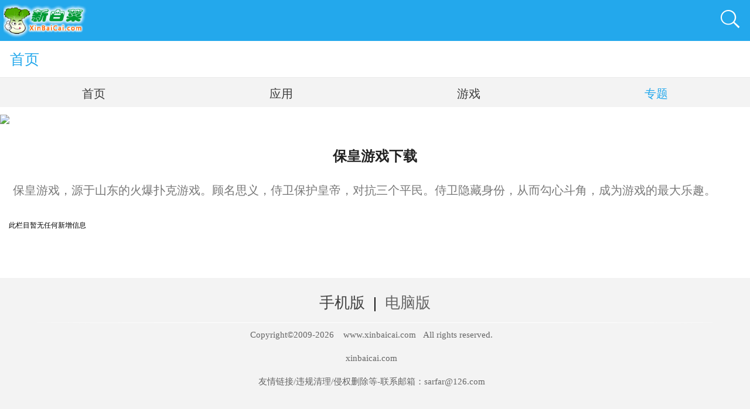

--- FILE ---
content_type: text/html
request_url: https://m.xinbaicai.com/zt/bhyx/
body_size: 1973
content:
<!DOCTYPE html>
<html lang="en">
<head>
<meta http-equiv="Content-Type" content="text/html; charset=UTF-8">
<meta charset="utf-8">
<meta name="applicable-device" content="mobile">
<title>保皇游戏下载_保皇游戏单机版_保皇游戏大全 - 新白菜</title>
<meta http-equiv="X-UA-Compatible" content="IE=edge">
<meta name="apple-mobile-web-app-capable" content="yes">
<meta name="apple-touch-fullscreen" content="yes">
<meta name="format-detection" content="telephone=no,email=no">
<meta name="apple-mobile-web-app-status-bar-style" content="white">
<meta name="viewport" content="width=device-width, user-scalable=no, initial-scale=1.0, maximum-scale=1.0, minimum-scale=1.0">
<meta name="keywords" content="保皇游戏下载，保皇游戏,保皇扑克游戏">
<meta name="description" content="保皇游戏，源于山东的火爆扑克游戏。顾名思义，侍卫保护皇帝，对抗三个平民。侍卫隐藏身份，从而勾心斗角，成为游戏的最大乐趣。">
<link rel="canonical" href="https://www.xinbaicai.com/article/windows2003/"/>
<link rel="stylesheet" type="text/css" href="/moban/public/2016/css/page.css" />
<link rel="stylesheet" type="text/css" href="/moban/public/2016/css/swiper.min.css?v2.0.0.6">
<script type="text/javascript" src="/moban/public/2016/js/pkg/systemList.pkg.js"></script>
<body>
 <section id="container" class="container">
  <!--头部开始-->
  <div class="head">
    <dl>
      <dt class="logo"><a href="/" title="新白菜"></a></dt>
      <dd>
        <div class="searchBtn" id="searchBtn"><span></span></div>
      </dd>
    </dl>
  </div>
  <!--头部菜单开始-->
  <nav>
    <div class="swiper-container moveNav swiper-container-horizontal" id="moveNav" style="cursor: -webkit-grab;">
      <div class="swiper-wrapper">
	  <a class="swiper-slide swiper-slide-active swiper-slide-next " href="/" >首页</a>
	  <a class="swiper-slide" href="/xp/">XP系统</a>
	  <a class="swiper-slide" href="/win7/">Win7系统</a>
	  <a class="swiper-slide" href="/win10/">Win10系统</a>
	  <a class="swiper-slide" href="/soft/">电脑软件</a>
	  <a class="swiper-slide" href="/app/">手机软件</a>
	  <a class="swiper-slide" href="/news/">IT资讯</a>
	  <a class="swiper-slide" href="/article/">系统教程</a>
	  <a class="swiper-slide" href="/upan/">U盘启动</a>
	  <a class="swiper-slide" href="/onekey/">一键重装</a>
	  <a class="swiper-slide" href="/zhuti/">主题壁纸</a>
	  <a class="swiper-slide on" href="/zt/">热门专题</a>
	  </div>
      <div class="navMask left"></div>
      <div class="navMask"></div>
      <a class="navIndex" href="/">首页</a></div>
  </nav>
  <script>    moveNav('#moveNav',12); 
    </script>
  <script>var searchUrl = "/search.html";
$(document).ready(function(){

    //跳转到搜索页面
  $('#searchBtn').click(function(){
    location.href = searchUrl;
  });
    //内容页面 的搜索
  $('#search_input_jump').click(function(){
    location.href = searchUrl;
  });
    
});

</script>
  <!--头部结束-->
  <!--安卓频道菜单开始-->
  <menu>
  <div class="rjpd_menu"><a href="/app/">首页</a><a href="/app/app/">应用</a><a href="/app/game/">游戏</a><a href="/zt/" class="curr">专题</a></div>
  </menu>
  <content id="pageletListContent" class="feed-list-container">
    <section class="main">
      <div class="sjrjzt_list"><img src="http://img.xinbaicai.com/d/file/p/2017-08-26/727b8f50fa9a59ff3a67d8e026b68061.jpg">
        <div class="mg12">
          <h2>保皇游戏下载</h2>
          保皇游戏，源于山东的火爆扑克游戏。顾名思义，侍卫保护皇帝，对抗三个平民。侍卫隐藏身份，从而勾心斗角，成为游戏的最大乐趣。</div>
      </div>
    </section>
    <section class="main">
      <div class="ztnr_list">
        <ul>
此栏目暂无任何新增信息
        </ul>
      </div>
      <div class="list_bot_nav"></div>
    </section>
  </content>
  <div class="h129"></div>
  <footer class="footer">
    <div class="h60"><a href="/">手机版</a>&nbsp;&nbsp;|&nbsp;&nbsp;<a href="www.xinbaicai.com" class="diannao">电脑版</a></div>
    <div class="jbsx"></div>
    <div class="bottombq"><span>Copyright©2009-<script>document.write((new Date()).getFullYear())</script> </span><span>www.xinbaicai.com</span><span>All rights reserved.</span></div>
    <div class="bottombq"><span><script type="text/javascript" src="/moban/js/hezuo.js"></script></span></div>
  </footer>
<div style="display:none">
	<script type="text/javascript" src="/moban/js/tongji.js"></script>
</div>
</section>
</body>
</html>

--- FILE ---
content_type: text/css
request_url: https://m.xinbaicai.com/moban/public/2016/css/page.css
body_size: 12051
content:
@charset "UTF-8";
html, body, div, h1, h2, h3, h4, h5, h6, p, img, dl, dt, dd, ol, ul, li, form, table, tr, th, td, section, nav, menu, aside, header, footer, header {
	margin: 0;
	padding: 0;
	border: 0;
}
h1, h2, h3, h4, h5, h6 {
	font-weight: normal;
}
ul, ol, nav, menu {
	list-style: none
}
table {
	border-collapse: collapse;
	border-spacing: 0;
}
img {
	border: 0;
}
ol, ul {
	list-style: none;
}
i, b, em, strong {
	font-style: normal;
	text-decoration: none;
	font-weight: normal;
}
a {
	text-decoration: none;
	color: #585858;
}
a:hover {
	color: #585858;
}
/*-- global --*/
html, body {
	height: 100%
}
.clearfix:after {
	content: ".";
	display: block;
	visibility: hidden;
	height: 0px;
	line-height: 0px;
	clear: both;
}
.clearfix {
	display: block;
}
.fl {
	float: left;
}
.fg {
	float: right;
}
body {
	font-size: 14px;
	font-family: 'Hiragino Sans GB', 'Microsoft YaHei', 'simsun';
	line-height: 20px;
	-webkit-text-size-adjust: none
}
img {
	max-width: 100%;
	height: auto;
	width: auto9;/* ie8 */
}
.box_swipe img {
	width: 100%;
	height: auto;
	width: auto9;/* ie8 */
}
.container {
	-webkit-transform-origin: left top;
	overflow: hidden;
	min-width: 320px;
}
.container .main {
	overflow: hidden;
	width: 100%;
	background: #fff;
}
.withHeader {
	padding-top: 4.1rem;
}
.head {
	height: 2.06rem;
	background: #23a8ec;
	position: relative
}
.head dl {
	width: 100%;
	margin: 0 auto;
	overflow: hidden
}
.head dt {
	width: 4.77rem;
	height: 2.06rem;
	overflow: hidden;
	float: left;
	background: url(../images/logo.jpg) no-repeat;
	background-size: cover;
	margin-left: 0.18rem;
}
.head dt a {
	display: block;
	width: 100%;
	height: 100%
}
.head dd {
	width: 7.6rem;
	height: 1.25rem;
	overflow: hidden;
	float: right;
	margin-top: 0.375rem;
	margin-right: 0.40rem;
	position: relative
}
.head dd .search {
	width: 7.45rem;
	height: 1.15rem;
	border: 1px solid #1e8fc9;
	border-radius: 0.06rem;
	-webkit-transition: ease-in 0.4s;
	-webkit-transform: translateX(8.5rem);
	position: absolute;
	right: 0.05rem;
	top: 0.05rem;
	z-index: 2;
	background: #1e8fc9;
}
.head dd .search input {
	width: 5.95rem;
	float: left;
	height: 1.05rem;
	padding: 0;
	margin: 0;
	padding-left: 0.25rem;
	background: none;
	border: none;
	color: #fff;
	font-size: 0.6rem;
	overflow: hidden;
	white-space: nowrap;
	text-overflow: ellipsis;
	outline: none
}
.head dd .search span {
	width: 0.98rem;
	height: 0.92rem;
	overflow: hidden;
	float: left;
	background: url(../images/xtzj_search1.jpg) no-repeat;
	background-size: cover;
	margin-left: 0.25rem;
	margin-top: 0.1rem;
}
.head dd .search.on {
	-webkit-transform: translateX(0)
}
.head dd .searchBtn {
	width: 1.15rem;
	height: 1.15rem;
	border: 1px solid #23a8ec;
	border-radius: 50%;
	position: absolute;
	right: 0;
	top: 0.05rem;
	overflow: hidden;
	opacity: 1;
	-webkit-transition: 0.4s
}
.head dd .searchBtn span {
	width: 0.98rem;
	height: 0.92rem;
	background: url(../images/xtzj_search.jpg) no-repeat;
	background-size: cover;
	display: block;
	margin: 0.05rem auto 0
}
.head dd .searchBtn.on {
	opacity: 0
}
.moveNav {
	background: #fff;
	height: 1.85rem;
	border-bottom: 1px solid #e9e9e9;
	width: auto !important;
}
.moveNav .swiper-slide {
	color: #3c3c3c;
	font-size: 0.75rem;
	text-align: center;
	height: 1.85rem;
	line-height: 1.85rem;
	float: left;
	display: block;
	width: auto !important;
	margin: 0 0.55rem;
}
.moveNav .swiper-slide.on {
	color: #23a8ec;
	border-bottom: 0.1rem solid #23a8ec;
	height: 1.75rem
}
.moveNav .swiper-slide.on strong {
	font-weight: bold
}
.moveNav .moveNavLeft, .moveNav .moveNavRight {
	display: none
}
.moveNav .navMask {
	width: 0.5rem;
	height: 1.5rem;
	overflow: hidden;
	position: absolute;
	right: 0;
	top: 0;
	z-index: 9;
	background: rgba(255,255,255,0.8);
	background: -webkit-gradient(linear, left bottom, right 100%, from(rgba(255,255,255,0)), to(#fff))
}
.moveNav .navMask.left {
	right: auto;
	left: 2.5rem;
	background: -webkit-gradient(linear, right bottom, left 100%, from(rgba(255,255,255,0)), to(#fff))
}
.moveNav .navIndex {
	width: 2.5rem;
	height: 1.85rem;
	line-height: 1.85rem;
	font-size: 0.75rem;
	color: #23a8ec;
	position: absolute;
	left: 0;
	top: 0;
	background: #fff;
	text-align: center;
	z-index: 10
}
/*系统首页*/
.box_swipe_sy {
	overflow: hidden;
	position: relative;
	min-height: 7.21rem;
}
.box_swipe_sy ul {
	-webkit-padding-start: 0px;
}
.box_swipe_sy>ol {
	height: 1rem;
	position: relative;
	z-index: 10;
	margin-top: -1.1rem;
	text-align: center;
}
.box_swipe_sy>ol>li {
	
	
	display: inline-block;
	margin: 5px 7px;
	width: 0.3rem;
	height: 0.3rem;
	background: url(../images/sy_lhimg1.png) no-repeat;
	background-size:0.3rem 0.3rem;
}
.box_swipe_sy>ol>li.on {
	background: url(../images/sy_lhimg2.png) no-repeat;
	background-size:0.3rem 0.3rem;
}
/* f_inews **/
.f_inews {
	margin: 0 0.43rem;
}
.f_inews_lis {
	width: 100%;
}
.f_inews_lis dd {
	padding: 0.98rem 0;
	border-bottom: 1px solid #f3f3f3;
	width: 100%;
	overflow: hidden;
	position: relative;
}
.f_inews_lis dd .f_inewsimg {
	float: left;
	width: 4rem;
	height: 3rem;
	margin-top: 2px;
}
.f_inews_lis dd .f_inewsimg img {
	display: block;
	width: 4rem;
	height: 3rem;
}
.f_inews_lis dd .f_inewscon {
	margin-left: 4.41rem;
}
.f_inews_lis dd .f_inewscon h4 {
	font-weight: normal;
	font-size: 0.73rem;
	height: 1.84rem;
	line-height: 0.92rem;
	overflow: hidden
}
.f_inews_lis dd .f_inewscon h4 a {
	color: #3c3c3c;
}
.f_inews_lis dd .f_inewscon p {
	position: absolute;
	bottom: 0.8rem;
	font-size: 0.6rem;
	color: #747474;
}
.f_inews_lis dd .f_inewscon p span {
	color: #ff0000
}
/*首页选项卡*/
/*box-163css*/
.box-163css {
	width: 100%;
	position: relative;
	height: 30.01rem;
	float: left;
}
/*swipe*/
.swipe {
	width: 100%;
	float: left;
	overflow: hidden;
	visibility: visible;
	position: relative;
	height: 27rem;
}
.box01_list {
	position: relative;
	-webkit-transition: left 600ms ease-out;
	width: 100%;
	left: 0;
}
.li_list {
	width: 100%;
	position: relative;
	float: left;
	vertical-align: top;
}
/*page*/

.page {
	text-align: left;
	height: 1.36rem;
	line-height: 1.36rem;
	width: 96%;
	display: -webkit-box;
	margin: 0.92rem 0.33rem 0;
}
.page li {
	-webkit-box-flex: 1;
	font-size: 0.73rem;
	display: block;
	color: #000;
	height: 1.36rem;
	line-height: 1.36rem;
	text-align: center;
	border-left: 1px solid #8bcdef;
	border-right: 0;
	border-top: 1px solid #8bcdef;
	border-bottom: 1px solid #8bcdef;
	width: 33%;
}
.page li:first-child {
	border-radius: 0.15rem 0 0 0.15rem;
}
.page li:last-child {
	border-left: 1px solid #8bcdef;
	border-right: 1px solid #8bcdef;
	border-top: 1px solid #8bcdef;
	border-bottom: 1px solid #8bcdef;
	border-radius: 0 0.15rem 0.15rem 0;
}
.page li div {
	display: table;
	height: 2.78rem;
	line-height: 2.72rem;
	font-size: 1.46rem;
	width: 201%;
	-webkit-transform: scale(0.5);
	transform: scale(0.5);
	-webkit-transform-origin: 0 0;
	transform-origin: 0 0;
}
.page li div a {
	color: #23a8ec;
	display: table-cell;
	vertical-align: middle;
	-webkit-tap-highlight-color: transparent;
	-webkit-touch-callout: none;
	-webkit-user-select: none;
	overflow: hidden;
}
.page a.active {
	color: #ffffff;
	background: #23a8ec;
}
.go_btn {
	height: 1.66rem;
	line-height: 1.66rem;
	color: #3c3c3c;
	font-size: 0.66rem;
	text-align: center;
	display: block;
	margin-top:0.25rem;
}
.go_btn img {
	height: 0.44rem;
	vertical-align: middle;
	margin-top: -4px;
}
/*首页精品软件*/
.xtzj_bt {
	background: #f3f3f3;
	height: 1.88rem;
	position: relative;
}
.xtzj_bt span {
	display: inline-block;
	border-left: 0.24rem solid #23a8ec;
	height: 1.47rem;
	margin: 0.21rem 0;
	line-height: 1.47rem;
	color: #3c3c3c;
	font-size: 0.73rem;
	padding-left: 0.36rem;
}
.xtzj_bt .xtzj_xsgd {
	color: #889396;
	font-size: 0.58rem;
	position: absolute;
	right: 0.59rem;
	display: inline-block;
	height: 1.88rem;
	line-height: 1.98rem;
}
.xtzj_bt .xtzj_xsgd img {
	height: 0.56rem;
	vertical-align: middle;
	margin-top: -4px;
}
.xtzj_jprj ul {
	height: auto;
	overflow: hidden;
*zoom:1;
	width: 100%;
	margin-top: 0.59rem;
}
.xtzj_jprj ul li {
	width: 25%;
	float: left;
	text-align: center;
	margin-bottom: 0.3rem;
}
.xtzj_jprj ul li a {
	display: inline-block;
	margin: 0 auto;
}
.xtzj_jprj ul li a img {
	width: 2.7rem;
	height: 2.7rem
}
.xtzj_jprj ul li a span {
	display: block;
	font-size: 0.57rem;
	width: 2.7rem;
	word-break: keep-all;
	white-space: nowrap;
	overflow: hidden;
	color: #3c3c3c;
}
.wrap1 {
	margin: 0 0.61rem;
}
.f_inews_lis1 {
	width: 100%;
}
.f_inews_lis1 li:last-child {
	border-bottom: 1px solid #ffffff;
}
.f_inews_lis1 li {
	padding: 0.93rem 0 1.05rem;
	border-bottom: 1px solid #f3f3f3;
	width: 100%;
	overflow: hidden;
	position: relative;
}
.f_inews_lis1 li .f_inewsimg1 {
	float: left;
	width: 4.85rem;
	height: 3.61rem;
	margin-top: 0.12rem;
}
.f_inews_lis1 li .f_inewsimg1 img {
	display: block;
	width: 4.85rem;
	height: 3.61rem;
}
.f_inews_lis1 li .f_inewscon1 {
	margin-left: 5.42rem;
}
.f_inews_lis1 li .f_inewscon1 h4 {
	font-weight: normal;
	font-size: 0.73rem;
	word-break: break-all;
	height: 1.84rem;
	line-height: 0.92rem;
	overflow: hidden;
}
.f_inews_lis1 li .f_inewscon1 h4 a {
	font-size: 0.73rem;
	color: #3c3c3c;
	display: block;
	height: 1.84rem;
	line-height: 0.92rem;
	word-break: break-all;
}
.f_inews_lis1 li .f_inewscon1 p {
	position: absolute;
	bottom: 0.85rem;
	font-size: 0.6rem;
	color: #747474;
	line-height: 0.92rem;
}
.f_inews_lis1 li .f_inewscon1 p span {
	color: #ff0000
}
.fckxq {
	width: 2.71rem;
	height: 1rem;
	position: absolute;
	right: 0;
	bottom: 0.9rem;
}
.ckxq_btn1, .ckxq_btn1:hover {
	display: block;
	width: 2.71rem;
	height: 1rem;
	background: url(../images/sy_ckxq.jpg) no-repeat;
	background-size: 2.71rem 0.96rem;
}
.sy_ydqw {
	width: 3rem;
	height: 1.5rem;
	position: absolute;
	right: 0rem;
	bottom: 0.45rem;
}
.ydqw_btn1, .ydqw_btn1:hover {
	display: block;
	width: 3rem;
	height: 1rem;
	background: url(../images/sy_ydqw.jpg) no-repeat right;
	background-size: 2.7rem auto;
}
/*底部样式*/
.footer {
	width: 100%;
	background: #f3f3f3;
	text-align: center;
	overflow: hidden;
	white-space: nowrap;
	/*margin-top: 0.89rem;*/
    color: #0.78rem;
	font-size: 0.78rem;
	padding-top: 0.96rem;
	font-weight: bold;
	padding-bottom: 0.96rem;
}
.footer a {
	color: #414141;
	font-size: 0.78rem;
	font-weight: normal;
}
.footer .diannao {
	font-size: 0.78rem;
	color: #656565;
}
.footer .jbsx {
	background: url(../images/bottom_bx.jpg) no-repeat center center;
	width: 90%;
	height: 1px;
	margin: 0.7rem auto 0;
	background-size: 100% 1px;
}
.footer .bottombq {
	font-size: 0.45rem;
	color: #656565;
	line-height: 1.2rem;
	font-weight: normal;
}
.footer .bottombq span {
	margin-right: 12px;
}
/*系统列表页*/
.xt_list {
	margin: 0 0.44rem;
}
.xt_list li:last-child {
	border-bottom: 1px solid #ffffff;
}
.xt_list li {
	padding: 0.93rem 0 1.05rem;
	border-bottom: 1px solid #f3f3f3;
	width: 100%;
	overflow: hidden;
	position: relative;
}
.xt_list li .f_inewsimg1 {
	float: left;
	width: 4.85rem;
	height: 3.61rem;
	margin-top: 4px;
}
.xt_list li .f_inewsimg1 img {
	display: block;
	width: 4.85rem;
	height: 3.61rem;
}
.xt_list li .f_inewscon1 {
	margin-left: 5.22rem;
}
.xt_list li .f_inewscon1 h4 {
	font-weight: normal;
	font-size: 0.73rem;
	word-break: break-all;
	height: 1.84rem;
	line-height: 0.92rem;
	overflow: hidden;
}
.xt_list li .f_inewscon1 h4 a {
	font-size: 0.73rem;
	color: #3c3c3c;
	display: block;
	height: 1.84rem;
	line-height: 0.92rem;
	word-break: break-all;
}
.xt_list li .f_inewscon1 p {
	position: absolute;
	bottom: 0.85rem;
	font-size: 0.6rem;
	color: #747474;
	line-height: 0.92rem;
}
.xt_list li .f_inewscon1 p span {
	color: #ff0000
}
/*等级星星样式*/

.xxs {
	width: 4.14rem;
	height: 0.50rem;
	display: inline-block;
	position: absolute;
	top: 0.15rem;
}
.xxs_rjxz {
	width: 4.15rem;
	height: 0.50rem;
	display: inline-block;
	margin-left: -5px;
}
.xx5 {
	background: url(../images/xxs1_01.png) no-repeat 0 0;
	background-size: auto 0.50rem;
	background-position: 5px 0;
}
.xx4 {
	background: url(../images/xxs1_02.png) no-repeat 0 0;
	background-size: auto 0.50rem;
	background-position: 5px 0;
}
.xx3 {
	background: url(../images/xxs1_03.png) no-repeat 0 0;
	background-size: auto 0.50rem;
	background-position: 5px 0;
}
.xx2 {
	background: url(../images/xxs1_04.png) no-repeat 0 0;
	background-size: auto 0.50rem;
	background-position: 5px 0;
}
.xx1 {
	background: url(../images/xxs1_05.png) no-repeat 0 0;
	background-size: auto 0.50rem;
	background-position: 5px 0;
}
.xx0 {
	background: url(../images/xxs1_06.png) no-repeat 0 0;
	background-size: auto 0.50rem;
	background-position: 5px 0;
}
/*努力加载*/
#loadingbox {
	clear: both;
	text-align: center;
	height: 1.2rem;
	line-height: 1.2rem;
}
#loadingbox img {
	vertical-align: middle;
	margin-top: -6px;
	width: 0.95rem;
	height: 0.95rem;
}
#loadingbox span {
	display: inline-block;
	font-size: 0.73rem;
	color: #737373;
	margin-left: 6px;
	height: 1.2rem;
	line-height: 1.2rem;
}
/*软件频道首页*/
.rjpd_menu {
	background: #f3f3f3;
	height: 1.48rem;
	width: 100%;
}
.rjpd_menu a {
	display: inline-block;
	font-size: 0.59rem;
	color: #3c3c3c;
	float: left;
	width: 25%;
	text-align: center;
	height: 0.89rem;
	line-height: 0.89rem;
	padding: 0.35rem 0 0.24rem;
}
.rjpd_menu_soft {
	background: #f3f3f3;
	height: 1.48rem;
	width: 100%;
}
.rjpd_menu_soft a {
	display: inline-block;
	font-size: 0.59rem;
	color: #3c3c3c;
	float: left;
	width: 33.33%;
	text-align: center;
	height: 0.89rem;
	line-height: 0.89rem;
	padding: 0.35rem 0 0.24rem;
}
.rjpd_menu_soft a.curr, .rjpd_menu_soft a:hover {
	color: #23a8ec;
}
.rjpd_menu a.curr, .rjpd_menu a:hover {
	color: #23a8ec;
}
.rjpd_list {
	margin: 0 0.44rem;
}
.rjpd_list li {
	padding: 0.83rem 0;
	border-bottom: 1px solid #f3f3f3;
	height: auto;
	overflow: hidden;
*zoom:1;
	position: relative;
}
.rjpd_list li:last-child {
	border-bottom: 1px solid #ffffff;
}
.rjpd_list li .rjpd_img {
	display: inline-block;
	width: 3.56rem;
	height: 3.56rem;
	float: left;
}
.rjpd_list li .rjpd_cont {
	float: left;
	width: 45%;
	margin-left: 0.31rem;
}
.rjpd_list li .rjpd_cont h4 {
	font-weight: normal;
	font-size: 0.73rem;
	word-break: break-all;
	overflow: hidden;
}
.rjpd_list li .rjpd_cont h4 a {
	font-size: 0.73rem;
	color: #3c3c3c;
	display: block;
	line-height: 1.29rem;
	word-break: keep-all;
	white-space: nowrap;
	overflow: hidden;
}
.rjpd_list li .rjpd_cont p {
	font-size: 0.6rem;
	color: #787878;
	line-height: 1.08rem;
	font-size: 0.58rem;
	height: auto;
	overflow: hidden;
 *zoom:1;
	word-break: keep-all;
	white-space: nowrap;
	overflow: hidden;
	text-overflow: ellipsis;
}
.rjpd_list li .rjpd_cont p span {
	display: inline-block;
	width: 55%;
	float: left;
	word-break: keep-all;
	white-space: nowrap;
	overflow: hidden;
}
.rjpd_list li .rjpd_cont p span:last-child {
	margin-left: 5%;
	width: 40%;
}
.ckxq_btn, .ckxq_btn:hover {
	display: block;
	height: 1.36rem;
	width: 3.45rem;
	background: url(../images/rjpd_ljxz.jpg) no-repeat right;
	background-size: 3.4rem 1.16rem;
	position: absolute;
	right: 0;
	bottom: 1.83rem;
}
.rjpd_rt {
	width: 3.25rem;
	float: right;
	margin-left: 1.81rem;
}
.list_submenu .top_menu_bar {
	box-sizing: border-box;
	background: #f3f3f3;
	padding-right: 0.58rem
}
.list_submenu .top_menu {
	overflow: hidden;
	overflow-x: scroll;
	-webkit-overflow-scrolling: touch
}
.list_submenu .top_menu::-webkit-scrollbar {
display:none
}
.list_submenu .top_menu_list {
	white-space: nowrap;
}
.list_submenu .top_menu_list .btn {
	white-space: nowrap;
	display: inline-block;
	padding-left: 0.35rem;
	padding-right: 0.1rem;
	color: #3c3c3c;
	text-decoration: none;
	font-size: 0.58rem;
	margin-left: 5px;
	height: 1.48rem;
	line-height: 1.48rem;
	-webkit-tap-highlight-color: rgba(0,0,0,.3)
}
.list_submenu .top_menu_list .btn.cur {
	color: #23a8ec
}
.list_submenu .iphone .top_menu_list .btn.cur {
	font-weight: 700
}
/*软件下载页*/
.tou_nav {
	height: 2.01rem;
	background: #efefef;
	background-size: auto 1.13rem;
	padding-left: 0.44rem;
	font-size: 0.71rem;
	color: #787878;
	line-height:2.01rem;
}
.tou_nav a {
	display: inline-block;
	margin: 0.45rem 0.5rem 0.45rem 0.1rem;
	padding: 0 0.72rem;
	background: #ffffff;
	color: #787878;
	font-size: 0.71rem;
	border-radius: 0.55rem;
	height: 1.13rem;
	line-height: 1.13rem;
}
.rjxz_wz {
	margin: 0 0.44rem;
	background: url(../images/rjxz_ico2.jpg) no-repeat 1px center;
	background-size: 0.24rem auto;
	height: 1.85rem;
	padding-left: 0.56rem;
	line-height: 1.85rem;
	border-bottom: 1px solid #f3f3f3
}
.rjxz_wz span {
	font-size: 0.71rem;
	color: #646464;
}
.rjxz_wz a {
	font-size: 0.71rem;
	color: #ababab;
}
.rjxz_wz em {
	background: url(../images/rjxz_ico3.jpg) no-repeat;
	background-size: 0.3rem auto;
	display: inline-block;
	width: 0.3rem;
	height: 0.5rem;
	margin: 0 0.5rem;
}
.rjxz_xq {
	margin: 0.62rem 0.44rem 0.43rem 0.44rem;
	height: auto;
	overflow: hidden;
*zoom:1;
}
.rjxz_xq .rjxzxq_img {
	width: 2.8rem;
	height: 2.8rem;
	float: left;
}
.rjxz_xq .rjxzxq_img img {
	width: 2.8rem;
	height: 2.8rem;
}
.rjxz_xq .rjxzxq_rt {
	margin-left: 3.23rem;
}
.rjxz_xq .rjxzxq_rt a {
	font-weight: 700;
	font-size: 0.71rem;
	color: #3c3c3c;
	line-height: 1.23rem;
	word-break: keep-all;
	white-space: nowrap;
	overflow: hidden;
}
.rjxz_xq .rjxzxq_rt .rjxzxq_bh {
	height: auto;
	overflow: hidden;
*zoom:1;
}
.rjxz_xq .rjxzxq_rt .rjxzxq_bh li {
	width: 50%;
	float: left;
	color: #787878;
	font-size: 0.53rem;
	line-height: 0.87rem;
}
.rjxz_xzbtn {
	margin: 0.55rem 0.41rem 0.96rem 0.41rem;
	height: auto;
	overflow: hidden;
*zoom:1;
}
.ptxz_btn {
	background: url(../images/ptxz_btn.jpg) no-repeat;
	background-size: 7.2rem 1.42rem;
	display: inline-block;
	float: left;
	width: 7.2rem;
	height: 1.42rem;
}
.gsxz_btn {
	background: url(../images/gsxz_btn.jpg) no-repeat;
	background-size: 7.2rem 1.42rem;
	display: inline-block;
	float: right;
	width: 7.2rem;
	height: 1.42rem;
}
.ptxz_btn2 {
	background: url(../images/ptxz_btn2.jpg) no-repeat;
	background-size: 7.2rem 1.42rem;
	display: inline-block;
	float: left;
	width: 7.2rem;
	height: 1.42rem;
}
.gsxz_btn2 {
	background: url(../images/gsxz_btn2.jpg) no-repeat;
	background-size: 7.2rem 1.42rem;
	display: inline-block;
	float: right;
	width: 7.2rem;
	height: 1.42rem;
}
.rjxz_ggt {
	height: 2.39rem;
	width: 100%;
}
.rjxz_ggt img {
	height: 2.39rem;
	width: 100%;
}
.rjxz_js {
	margin: 0.67rem 0.44rem 0.79rem 0.44rem;
}
.gongyspan {
	display: inline-block;
	background: url(../images/rjxz_ico2.jpg) no-repeat 1px center;
	background-size: 0.24rem auto;
	height: 0.86rem;
	line-height: 0.86rem;
	padding-left: 0.56rem;
	color: #3c3c3c;
	font-size: 0.71rem;
}
.rjxz_cont {
	margin: 0 0.44rem;
	border-bottom: 1px solid #f3f3f3;
	padding-bottom: 1rem;
}
.xtart1 {
	margin: 0 0.35rem;
	word-break: break-all;
	line-height: 1.36rem;
	color: #505050;
	font-size: 0.71rem;
}
.xtart1 strong {
	font-weight: bold;
}
.xtart1 p {
	color: #505050;
	font-size: 0.71rem;
	line-height: 1.36rem;
	word-break: break-all;
}
.xtart1 img {
	display: inline;
	width: 100%;
}
.rjxz_xgtj {
	margin: 1.04rem 0.44rem 0.64rem 0.44rem;
}
.rjxz_box {
	width: 100%;
	position: relative;
	height: 6.5rem;
	float: left;
}
/*swipe*/
.swipe1 {
	width: 100%;
	float: left;
	overflow: hidden;
	visibility: visible;
	position: relative;
	height: 5.7rem;
}
.box01_list1 {
	position: relative;
	-webkit-transition: left 600ms ease-out;
	width: 100%;
	left: 0;
}
.li_list1 {
	width: 100%;
	position: relative;
	float: left;
	vertical-align: top;
}
.rjxz_tjlist, .rjxz_rjphlist {
	margin: 0 0.44rem;
	height: auto;
	overflow: hidden;
*zoom:1;
}
.rjxz_tjlist dl, .rjxz_rjphlist dl {
	height: auto;
	overflow: hidden;
*zoom:1;
}
.rjxz_tjlist dd, .rjxz_rjphlist dd {
	width: 25%;
	float: left;
}
.rjxz_tjlist dd .kddiv {
	width: 2.76rem;
	margin: 0 auto;
}
.rjxz_tjlist dd img, .rjxz_rjphlist dd img {
	width: 2.76rem;
	height: 2.76rem;
}
.rjxz_tjlist dd span, .rjxz_rjphlist dd span {
	display: block;
	font-size: 0.58rem;
	color: #333333;
	text-align: center;
	margin: 0.29rem 0 0.22rem;
	word-break:keep-all;
	white-space:nowrap;
	overflow:hidden;
}
.rjxz_tjlist dd .rjxz_tjbtn, .rjxz_rjphlist dd .rjxz_tjbtn {
	display: block;
	background: url(../images/rjxz_tjbtn.jpg) no-repeat center center;
	background-size: auto 1.04rem;
	width: 2.38rem;
	height: 1.08rem;
	margin: 0 auto;
}
/*page*/

.rjxz_page, .rjph_page {
	height: 1.22rem;
	width: 2.16rem;
	margin: 0 auto;
}
.rjxz_page li, .rjph_page li {
	width: 0.32rem;
	height: 0.42rem;
	float: left;
	margin-right: 0.22rem;
}
.rjxz_page li a, .rjph_page li a {
	display: inline-block;
	width: 0.3rem;
	height: 0.28rem;
	background: url(../images/rjxz_tjico1.jpg) no-repeat left center;
	background-size: auto 0.22rem;
}
.rjxz_page a.active, .rjph_page li a.active {
	background: url(../images/rjxz_tjico2.jpg) no-repeat left center;
	background-size: 0.22rem 0.22rem;
}
.rjxz_rjph {
	margin: 0.87rem 0.44rem 0.74rem 0.44rem;
}
.rjph_box {
	width: 100%;
	position: relative;
	height: 6.5rem;
	float: left;
}
/*swipe*/
.swipe_rkph {
	width: 100%;
	float: left;
	overflow: hidden;
	visibility: visible;
	position: relative;
	height: 5.7rem;
}
.rjph_list {
	position: relative;
	-webkit-transition: left 600ms ease-out;
	width: 100%;
	left: 0;
}
.rjph_list {
	width: 100%;
	position: relative;
	float: left;
	vertical-align: top;
}
.rjxz_rjphlist dd .kddiv {
	width: 3.08rem;
	margin: 0 auto;
}
.rjxz_rjphlist dd .tupa {
	position: relative;
	display: inline-block;
	width: 2.76rem;
	height: 2.76rem;
}
.rjxz_rjphlist dd em {
	position: absolute;
	height: 0.7rem;
	left: 0;
	top: 0;
	width: 0.95rem;
}
.rjxz_rjphlist dd .em1 {
	background: url(../images/rjph_ico1.png) no-repeat;
	background-size: 0.95rem auto;
}
.rjxz_rjphlist dd .em2 {
	background: url(../images/rjph_ico2.png) no-repeat;
	background-size: 0.95rem auto;
}
.rjxz_rjphlist dd .em3 {
	background: url(../images/rjph_ico3.png) no-repeat;
	background-size: 0.95rem auto;
}
.rjxz_rjphlist dd .em4 {
	background: url(../images/rjph_ico4.png) no-repeat;
	background-size: 0.95rem auto;
}
/*系统教程列表*/
.xtjc_list {
	margin: 0 0.41rem;
}
/*专题页面*/

.azzt_div {
	padding: 0.64rem 0.43rem 0;
	border-bottom: 0.47rem solid #f3f3f3
}
.azzt_div:last-child {
	border-bottom: 0;
}
.azzt_div img {
	width: 100%;
}
.azzt_div span {
	display: block;
	height: 1.26rem;
	line-height: 1.26rem;
	margin-bottom: 4px;
	font-size: 0.73rem;
	color: #3c3c3c;
	overflow: hidden;
	word-break: break-all;
	white-space: nowrap;
	text-overflow: ellipsis;
}
.h8 {
	margin-top: 0.8rem;
}
.h18 {
	margin-top: 1.85rem;
}
.h53 {
	margin-top: 0.53rem;
}
.h13 {
	margin-top: 1.32rem;
}
.h84 {
	margin-top: 0.84rem;
}
.h14 {
	margin-top: 1.4rem;
}
.h129 {
	margin-top: 1.29rem;
}
.h159 {
	margin-top: 1.59rem;
}
.h94 {
	margin-top: 0.94rem;
}
.h136 {
	margin-top: 1.36rem;
}
.h115 {
	margin-top: 1.15rem;
}
.h107 {
	margin-top: 1.07rem;
}
.h66 {
	margin-bottom: 0.66rem;
}
.xtjc_nr {
	margin: 0 0.44rem;
}
.cont_left {
	color: #282828;
	text-align: center;
	font-size: 0.89rem;
	line-height: 1.3rem;
	word-break: break-all;
	font-weight: bold;
	margin: 0.85rem 0.91rem 0.6rem;
}
.azgxjs_ul1 {
	height: auto;
	overflow: hidden;
*zoom:1;
	margin-bottom: 0.8rem;
}
.azgxjs_ul1 li {
	width: 50%;
	float: left;
	color: #737373;
	font-size: 0.53rem;
	line-height: 0.56rem;
}
.azgxjs_ul1 li:first-child {
	text-align: right;
}
.azgxjs_ul1 li:first-child span {
	display: block;
	margin-right: 0.85rem;
}
.contmg1 {
	color: #3c3c3c;
	font-size: 0.71rem;
	line-height: 1.54rem;
	word-break: break-all;
}
.contmg1 img {
	margin: 0.39rem 0;
	height: auto !important;
}
.contmg1 strong {
	font-weight: bold;
}
.m132 {
	margin-bottom: 1.32rem;
}
.nr_page {
	margin: 0.8rem 2.3rem 1.32rem;
	height: auto;
	overflow: hidden;
*zoom:1;
}
.nr_pre {
	display: block;
	background: url(../images/nr_pre.jpg) no-repeat left center;
	width: 3.32rem;
	height: 1.1rem;
	background-size: 3.32rem 1.1rem;
	float: left;
}
.nr_next {
	display: block;
	background: url(../images/nr_next.jpg) no-repeat left center;
	width: 3.32rem;
	height: 1.1rem;
	background-size: 3.32rem 1.1rem;
	float: left;
}
.nr_count {
	display: block;
	width: 3.88rem;
	text-align: center;
	color: #23a8ec;
	font-size: 0.78rem;
	height: 1.1rem;
	line-height: 1.1rem;
	float: left;
}
.bottomsx {
	border-bottom: 1px solid #f3f3f3;
}
.nr_sxp {
	margin: 0.8rem 0.65rem 0.98rem;
}
.nr_sxp p {
	line-height: 1.17rem;
}
.nr_sxp span {
	color: #23a8ec;
	font-size: 0.63rem;
	padding-right: 0.56rem;
}
.nr_sxp a {
	color: #3c3c3c;
	font-size: 0.63rem;
}
.nr_bt {
	background: #f3f3f3;
	height: 1.81rem;
	position: relative;
}
.nr_bt span {
	display: inline-block;
	border-left: 0.24rem solid #23a8ec;
	height: 1.41rem;
	margin: 0.2rem 0;
	line-height: 1.41rem;
	color: #3c3c3c;
	font-size: 0.73rem;
	padding-left: 0.36rem;
}
.xt_cont {
	color: #282828;
	font-size: 0.89rem;
	line-height: 1.3rem;
	word-break: break-all;
	text-align: center;
	margin: 1.03rem 0 0.75rem;
	font-weight: bold;
}
.xtnr_bt {
	background: #ffffff;
}
.xtnr_bt span {
	display: inline-block;
	border-left: 0.24rem solid #23a8ec;
	height: 1.1rem;
	margin: 0.34rem 0 0.81rem 0;
	line-height: 1.1rem;
	color: #3c3c3c;
	font-size: 0.73rem;
	padding-left: 0.36rem;
}
.xt_nry {
	color: #3c3c3c;
	font-size: 0.71rem;
	line-height: 1.54rem;
	word-break: break-all;
}
.xt_nry strong {
	font-weight: bold;
}
.xt_nry div {
	color: #3c3c3c;
	font-size: 0.71rem;
	line-height: 1.54rem;
	word-break: break-all;
}
.xt_nry img {
	display: inline;
	width: 100%;
	height: auto !important;
}
.xtnr_wjxx {
	margin: 1.3rem 0 0.5rem;
	color: #414141;
}
.xtnr_table {
	margin-bottom: 1.45rem;
}
.xtnr_table tr {
	border-top: 1px solid #e0e0e0;
}
.xtnr_table tr:last-child {
	border-bottom: 1px solid #e0e0e0;
}
.xtnr_table .lftd {
	border-right: 1px solid #e0e0e0;
	font-size: 0.58rem;
	color: #7d7d7d;
	width: 20%;
	text-align: center;
}
.xtnr_table .rttd {
	padding-left: 0.59rem;
	font-size: 0.58rem;
	color: #414141;
	line-height: 0.89rem;
}
.xtfckxq {
	width: 2.81rem;
	height: 1.5rem;
	position: absolute;
	right: 0;
	bottom: 0.47rem;
}
.xtckxq_btn, .xtckxq_btn:hover {
	display: block;
	width: 2.81rem;
	height: 1rem;
	background: url(../images/sy_ckxq.jpg) no-repeat right;
	background-size: 2.71rem 0.96rem;
}
.nr_xtxz {
	margin: 0.83rem 0.84rem 0.92rem;
	height: auto;
	overflow: hidden;
*zoom:1;
}
.nr_xtxz .nr_sl {
	width: 47%;
	float: left;
}
.nr_xtxz .nr_sl a {
	display: block;
	color: #ffffff;
	font-size: 0.73rem;
	background: #32abff;
	text-align: center;
	height: 1.5rem;
	line-height: 1.5rem;
	margin-bottom: 0.67rem;
	width: 100%;
}
.nr_xtxz .nr_bd {
	width: 47%;
	float: right;
}
.nr_xtxz .nr_bd a {
	display: block;
	color: #ffffff;
	font-size: 0.73rem;
	background: #64b4ec;
	text-align: center;
	height: 1.5rem;
	line-height: 1.5rem;
	margin-bottom: 0.67rem;
	width: 100%;
}
.sjrjzt_list {
	margin-top: 0.13rem;
	line-height: 1.07rem;
	font-size: 0.59rem;
	color: #787878;
	word-break: break-all;
}
.sjrjzt_list img {
	width: 100%;
}
.sjrjzt_list .mg12 {
	margin: 0 0.65rem 0.93rem;
}
.sjrjzt_list h2 {
	display: block;
	font-size: 0.71rem;
	color: #3c3c3c;
	color: #222222;
	text-align: center;
	margin: 0.76rem 0 0.66rem;
	font-weight: bold;
}
/*专题内容页*/
.ztnr_list {
	margin: 0 0.44rem 1.1rem;
}
.ztnr_list li {
	padding: 1rem 0 0.8rem;
	border-top: 1px solid #f3f3f3;
	height: auto;
	overflow: hidden;
*zoom:1;
	position: relative;
	border-bottom: 1px solid #ffffff;
}
.ztnr_list li:last-child {
	border-bottom: 1px solid #f3f3f3;
}
.ztnr_list li .rjpd_img {
	display: inline-block;
	width: 3.33rem;
	height: 3.33rem;
	padding-left: 0.49rem;
	float: left;
}

.ztnr_list li .rjpd_cont {
	float: left;
	width: 50%;
	margin-left: 0.67rem;
}
.ztnr_list li .rjpd_cont h4 {
	font-weight: normal;
	font-size: 0.73rem;
	word-break: break-all;
	overflow: hidden;
}
.ztnr_list li .rjpd_cont h4 a {
	font-size: 0.73rem;
	color: #3c3c3c;
	display: block;
	line-height: 1.26rem;
	word-break: keep-all;
	white-space: nowrap;
	overflow: hidden;
}
.ztnr_list li .rjpd_cont p {
	font-size: 0.6rem;
	color: #787878;
	line-height: 1.29rem;
	font-size: 0.58rem;
	height: auto;
	overflow: hidden;
 *zoom:1;
	word-break: keep-all;
	white-space: nowrap;
	overflow: hidden;
	text-overflow: ellipsis;
}
.ztnr_list li .rjpd_cont p span {
	display: inline-block;
	width: 45%;
	float: left;
	word-break: keep-all;
	white-space: nowrap;
	overflow: hidden;
}
.ztnr_list li .rjpd_cont p span:last-child {
	margin-left: 5%;
	width: 35%;
}
.ztnr_list li .ztnr_em1 {
	position: absolute;
	top: 0;
	left: 0;
	background: url(../images/rjzt_nrico1.jpg) no-repeat;
	background-size: 0.92rem 1.01rem;
	width: 0.92rem;
	height: 1.01rem;
}
.ztnr_list li .ztnr_em2 {
	position: absolute;
	top: 0;
	left: 0;
	background: url(../images/rjzt_nrico2.jpg) no-repeat;
	background-size: 0.92rem 1.01rem;
	width: 0.92rem;
	height: 1.01rem;
}
.ztnr_list li .ztnr_em3 {
	position: absolute;
	top: 0;
	left: 0;
	background: url(../images/rjzt_nrico3.jpg) no-repeat;
	background-size: 0.92rem 1.01rem;
	width: 0.92rem;
	height: 1.01rem;
}
.ztnr_list li .ckxq_btn, .ztnr_list li .ckxq_btn:hover {
	display: block;
	height: 1.36rem;
	width: 3.45rem;
	background: url(../images/rjpd_ljxz.jpg) no-repeat right;
	background-size: 3.4rem 1.16rem;
	position: absolute;
	right: 0;
	bottom: 2.23rem;
}
/*软件列表*/
.rjpd_wz {
	background: #f3f3f3;
	height: 1.48rem;
	padding-left: 0.65rem;
}
.rjpd_wz a {
	font-size: 0.59rem;
	color: #3c3c3c;
	display: inline-block;
	height: 1.48rem;
	line-height: 1.48rem;
	float: left;
}
.rjpd_wz em {
	height: 1.38rem;
	width: 0.24rem;
	background: url(../images/rjlb_jt.jpg) no-repeat center center;
	background-size: 0.24rem auto;
	display: inline-block;
	float: left;
	margin: 0 0.37rem;
}
/*软件分类*/
.rjpd_fl {
	margin: 0 0.44rem;
}
.h47 {
	margin-top: 0.47rem;
}
.fl_sq, .fl_zk, .fl_zk ul {
	height: auto;
	overflow: hidden;
*zoom:1;
}
.fl_zk li a.zkfl {
	color: #23a8ec;
	-webkit-tap-highlight-color: transparent;
	-webkit-touch-callout: none;
	-webkit-user-select: none;
}
.fl_zk li a.zkfl img {
	width: 0.5rem;
	vertical-align: middle;
	margin-left: 0.21rem;
	margin-top: -2px;
}
.fl_zk li {
	width: 33.3%;
	float: left;
}
.fl_zk li a {
	border: 1px solid #f3f3f3;
	display: block;
	border-top: 0;
	border-right: 0;
	height: 1.78rem;
	line-height: 1.78rem;
	text-align: center;
	color: #3c3c3c;
	font-size: 0.53rem;
}
.fl_zk li:nth-child(3n) a {
	border-right: 1px solid #f3f3f3;
}
.gray_div {
	height: 0.79rem;
	background: #f3f3f3;
}
.fl_sq ul {
	height: auto;
	overflow: hidden;
*zoom:1;
}
.fl_sq ul li {
	width: 33.3%;
	float: left;
	text-align: center;
}
.fl_sq ul li:first-child {
	height: 3.59rem;
	text-align: center;
	border-bottom: 0;
}
.fl_sq ul li .lf_div {
	border: 1px solid #f3f3f3;
	height: 3.59rem;
	border-right: 0;
	border-top: 1px solid #ffffff;
}
.fl_sq ul li .lf_div1 {
	border: 1px solid #f3f3f3;
	height: 3.59rem;
	border-right: 0;
}
.fl_sq ul li .lf_div img, .fl_sq ul li .lf_div1 img {
	width: 1.5rem;
	margin-top: 0.46rem;
	height: 1.57rem;
}
.fl_sq ul li .lf_div a, .fl_sq ul li .lf_div1 a {
	display: block;
	font-size: 0.73rem;
	line-height: 0.91rem;
}
.fl_sq ul li .lf_div a.txtx {
	color: #67809f;
	border: 0;
}
.fl_sq ul li .lf_div a.xtgj, .fl_sq ul li .lf_div1 a.xtgj {
	color: #f19a03;
	border: 0;
}
.fl_sq ul li .lf_div a.yyrj {
	color: #ff8c69;
	border: 0;
}
.fl_sq ul li .lf_div a.hyrj {
	color: #23a8ec;
	border: 0;
}
.fl_sq ul li .lf_div a.sdaq {
	color: #34de9c;
	border: 0;
}
.fl_sq ul li .lf_div a.yxyl {
	color: #b958e1;
	border: 0;
}
.fl_sq ul li .lf_div a.wllt {
	color: #f2a114;
	border: 0;
}
.fl_sq ul li .lf_div a.mtgj {
	color: #34de9c;
	border: 0;
}
.fl_sq ul li .lf_div a.wlrj {
	color: #23a8ec;
	border: 0;
}
.fl_sq ul li a {
	display: block;
	border: 1px solid #f3f3f3;
	border-top: 0;
	border-right: 0;
	height: 1.78rem;
	line-height: 1.78rem;
	color: #3c3c3c;
	font-size: 0.53rem;
}
.fl_sq ul li:nth-child(2n-1) a {
	border-right: 1px solid #f3f3f3;
}
.fl_sq ul li:nth-child(2) a, .fl_sq ul li:nth-child(3) a {
	border-top: 1px solid #ffffff;
}
.fl_sq ul li:nth-child(2) a.first, .fl_sq ul li:nth-child(3) a.first {
	border-top: 1px solid #f3f3f3;
}
.fl_sq ul li a.gdfl {
	color: #23a8ec;
	-webkit-tap-highlight-color: transparent;
	-webkit-touch-callout: none;
	-webkit-user-select: none;
}
.fl_sq ul li a.gdfl img {
	width: 0.5rem;
	vertical-align: middle;
	margin-left: 0.21rem;
	margin-top: -2px;
}
.rjfl_yc {
	display: none;
}
/* 图片轮换 */
.box_swipe {
	overflow: hidden;
	position: relative;
	margin-bottom: 0.24rem;
}
.box_swipe ul {
	-webkit-padding-start: 0px;
}
.box_swipe ul li {
	position: relative;
	min-height: 5.33rem;
}
.box_swipe ul li div {
	position: absolute;
	bottom: 6px;
	height: 1.33rem;
	width: 100%;
	line-height: 1.33rem;
	background: rgba(0, 0, 0, 0.6) none repeat scroll 0 0 !important;/*实现FF背景透明，文字不透明*/
	filter: Alpha(opacity=60);
	background: #000000;/*实现IE背景透明*/
}
.box_swipe ul li div a {
	color: #ffffff;
	font-size: 0.71rem;
	display: inline-block;
	float: left;
	width: 76%;
	line-height: 1.33rem;
	padding-left: 0.28rem;
	word-break: keep-all;
	white-space: nowrap;
	overflow: hidden;
}
.box_swipe ul li div span {
	display: inline-block;
	width: 19%;
	float: right;
	color: #ffffff;
	font-size: 0.71rem;
	line-height: 1.33rem;
	text-align: right;
	padding-right: 0.28rem;
}
.ztpd_bt {
	border-bottom: 1px solid #f3f3f3;
	position: relative;
	margin: 0.16rem 0.44rem 0.72rem;
	height: 0.74rem;
}
.ztpd_bt .fdbt {
	width: 49%;
	margin: 0 auto;
	text-align: center;
	background: #ffffff;
	position: absolute;
	left: 25.5%;
	bottom: -0.37rem;
	z-index: 9999;
}
.ztpd_bt .fdbt a {
	color: #3c3c3c;
	font-size: 0.73rem;
	line-height: 0.73rem;
	display: block;
}
.ztpd_bt .fdbt a span {
	color: #23a8ec
}
.ztpd_bt .fdbt a font {
	font-weight: bold;
	font-size: 0.83rem;
}
.ztpd_list {
	height: auto;
	overflow: hidden;
	zoom: 1;
	margin: 0 0.01rem;
}
.ztpd_listk {
	border-bottom: 1px solid #f3f3f3;
	margin: 0.30rem 0.44rem 0;
}
.ztpd_list li {
	width: 50%;
	float: left;
}
.ztpd_list a {
	display: block;
	margin: 0.27rem 0.43rem;
	position: relative;
}
.ztpd_list a img {
	width: 100%;
}
.ztpd_list a div {
	background: rgba(0, 0, 0, 0.6) none repeat scroll 0 0 !important;/*实现FF背景透明，文字不透明*/
	filter: Alpha(opacity=60);
	background: #000000;/*实现IE背景透明*/
	color: #ffffff;
	position: absolute;
	bottom: 6px;
	width: 100%;
	height: 0.99rem;
}
.ztpd_list a div span {
	margin: 0 0.12rem;
	white-space: nowrap;
	word-break: keep-all;
	overflow: hidden;
	font-size: 0.59rem;
	display: block;
	line-height: 0.99rem;
}
.ztpd_lb {
	margin: 0.73rem 0.44rem 0.27rem;
}
.ztpd_lb span {
	display: inline-block;
	border-left: 0.27rem solid #23a8ec;
	padding-left: 0.49rem;
	font-size: 0.71rem;
	height: 0.89rem;
	line-height: 0.89rem;
	color: #3c3c3c;
}
.ztpd_fl {
	margin: 0.73rem 0.44rem 0.27rem;
}
.ztpd_fl span {
	display: inline-block;
	border-left: 0.27rem solid #23a8ec;
	padding-left: 0.49rem;
	font-size: 0.71rem;
	height: 0.89rem;
	line-height: 0.89rem;
	color: #3c3c3c;
	float: left;
}
.ztpd_fl a {
	display: inline-block;
	float: right;
	background: url(../images/ztpd_jt.png) no-repeat right center;
	background-size: 0.21rem auto;
	color: #9c9b9b;
	font-size: 0.53rem;
	width: 1.87rem;
	height: 0.89rem;
	line-height: 0.89rem;
	padding-right: 0.15rem;
}
.ztpd_xgtj {
	background: #f3f3f3;
	padding: 0.28rem 0;
	margin-bottom: 0.33rem;
}
.ztpd_xgtj span {
	display: block;
	border-left: 0.22rem solid #23a8ec;
	padding-left: 0.56rem;
	height: 1.41rem;
	line-height: 1.41rem;
	font-size: 0.71rem;
	color: #3c3c3c;
}
.ztpd_nr {
	margin: 0 0.44rem;
}
.ztpd_nrbt h3 {
	font-size: 0.89rem;
	font-weight: normal;
	color: #282828;
	text-align: center;
	line-height: 0.89rem;
	margin: 0.99rem 0 0.77rem;
}
.ztpd_nrbt ul {
	height: auto;
	overflow: hidden;
*zoom:1;
}
.ztpd_nrbt ul li {
	width: 50%;
	float: left;
	color: #737373;
	font-size: 0.53rem;
	line-height: 0.56rem;
}
.ztpd_nrbt ul li:first-child {
	text-align: right;
}
.ztpd_nrbt ul li:last-child span {
	display: block;
	margin-left: 0.85rem;
}
.ztpd_xq {
	margin-top: 0.99rem;
}
.ztpd_xq p {
	color: #3c3c3c;
	font-size: 0.71rem;
	line-height: 1.47rem;
}
.ztpd_xq img {
	width: 100%;
}
.contmg3 {
	margin: 0 0.44rem;
	border-top: 1px solid #f3f3f3;
}
.win7djxz {
	display: block;
	width: 100%;
	margin: 0.92rem 0;
}
.win7djxz img {
	width: 100%;
}
.xtnr_sm {
	height: auto;
	overflow: hidden;
	zoom: 1;
	border-bottom: 1px solid #f3f3f3;
	padding-bottom: 0.75rem;
	margin-bottom: 0.45rem;
}
.xtnr_sm .sm_img {
	width: 45%;
	float: left;
}
.xtnr_sm .sm_img img {
	width: 100%;
}
.xtnr_sm .sm_info {
	width: 55%;
	float: left
}
.xtnr_sm .sm_info ul {
	margin-top: -0.26rem;
	margin-left: 1.07rem;
}
.xtnr_sm .sm_info li {
	position: relative;
	line-height: 1.15rem;
	color: #737373;
	font-size: 0.53rem;
}
.h87 {
	margin-top: 0.87rem
}
.h11 {
	margin-top: 1.1rem;
}
/*系统安装教程*/
.xtazjc_menu {
	background: #f3f3f3;
	height: 1.48rem;
	width: 100%;
}
.xtazjc_menu a {
	display: inline-block;
	font-size: 0.59rem;
	color: #3c3c3c;
	float: left;
	width: 33.3%;
	text-align: center;
	height: 0.89rem;
	line-height: 0.89rem;
	padding: 0.35rem 0 0.24rem;
}
.xtazjc_menu a.curr, .xtazjc_menu a:hover {
	color: #23a8ec;
}
.win7xtaz_banner {
	margin-bottom: 0.5rem;
	min-height:5.94rem;
}
.win7xtaz_banner img {
	width: 100%;
}
.win7xtaz_title {
	background: #f3f3f3;
	height: 1.32rem;
	margin-bottom: 0.53rem;
}
.win7xtaz_title span {
	display: inline-block;
	width: 50%;
	float: left;
	line-height: 1.32rem;
	text-align: center;
	font-size: 0.59rem;
	color: #3c3c3c;
	-webkit-tap-highlight-color: transparent;
	-webkit-touch-callout: none;
	-webkit-user-select: none;
}
.win7xtaz_title span.curr {
	background: #787878;
	color: #ffffff;
	box-shadow: 3px 0 3px #d7d7d7 /*右边阴影*/
}
.win7xtaz_content {
	margin: 0 0.4rem;
}
.win7xtaz_content p {
	color: #3c3c3c;
	font-size: 0.71rem;
	word-break: break-all;
	line-height: 1.45rem;
}
.win7xtaz_content div {
	color: #3c3c3c;
	font-size: 0.71rem;
	word-break: break-all;
	line-height: 1.45rem;
}
.win7xtaz_content div a.red {
	color: #e64141;
}
.win7xtaz_content div.jcbt {
	font-weight: bold;
}
.win7xtaz_content div.info p {
	text-indent: 0px;
}
.win7xtaz_content div.info img {
	margin: 0.51rem 0 0 0;
	width: 100%;
}
.win7xtaz_down {
	margin-top: 1.44rem;
	margin-bottom: 1.04rem;
}
.win7xzaz {
	display: block;
	background: url(../images/win7xtan_xz.jpg) no-repeat;
	background-size: 100% auto;
	text-align: center;
	color: #23a8ec;
	font-size: 0.71rem;
	line-height: 1.52rem;
	height: 1.52rem;
	margin-bottom: 0.44rem;
}
.win7xzaz img {
	height: 0.65rem;
	vertical-align: middle;
	margin-right: 0.71rem;
	margin-top: -4px;
}
.win7xtaz_down .udxlk {
	display: block;
	font-size: 0.71rem;
	color: #23a8ec;
	line-height: 1.48rem;
	margin: 0 0.04rem;
}
.htop {
	margin-top: 0.96rem;
	margin-bottom: 0.13rem;
}
.shuju {
	display: none;
}
.xtazjc_xgtj {
	background: #f3f3f3;
	padding: 0.21rem 0;
}
.xtazjc_xgtj span {
	border-left: 0.21rem solid #23a8ec;
	height: 1.41rem;
	line-height: 1.41rem;
	display: block;
	padding-left: 0.3rem;
	color: #3c3c3c;
	font-size: 0.71rem;
}
.xtazjc_list {
	margin: 0 0.44rem;
}
/*安卓频道首页图片轮换*/
.box_swipe_az {
	overflow: hidden;
	position: relative;
	min-height: 4.18rem;
}
.box_swipe_az ul {
	-webkit-padding-start: 0px;
}
.box_swipe_az>ol {
	height: 1rem;
	position: relative;
	z-index: 10;
	margin-top: -1.2rem;
	text-align: center;
}
.box_swipe_az>ol>li {
	display: inline-block;
	margin: 5px 7px;
	width: 0.44rem;
	height: 0.44rem;
	background: url(../images/android_tplhbtn1.png) no-repeat;
	background-size: 0.44rem 0.44rem;
}
.box_swipe_az>ol>li.on {
	background: url(../images/android_tplhbtn2.png) no-repeat;
	background-size: 0.44rem 0.44rem;
}
.box_swipe_az img{
	overflow: hidden;
	max-height: 5.97rem;
}
/*安卓频道列表*/
.android_list {
	margin: 0 0.44rem;
}
.android_list li {
	padding: 0.83rem 0;
	border-bottom: 1px solid #f3f3f3;
	height: auto;
	overflow: hidden;
*zoom:1;
	position: relative;
}
.android_list li .rjpd_img {
	display: inline-block;
	width: 3.56rem;
	height: 3.56rem;
	float: left;
}
.android_list li .rjpd_cont {
	float: left;
	width: 45%;
	margin-left: 0.31rem;
}
.android_list li .rjpd_cont h4 {
	font-weight: normal;
	font-size: 0.73rem;
	word-break: break-all;
	overflow: hidden;
}
.android_list li .rjpd_cont h4 a {
	font-size: 0.73rem;
	color: #3c3c3c;
	display: block;
	line-height: 1.29rem;
	word-break: keep-all;
	white-space: nowrap;
	overflow: hidden;
}
.android_list li .rjpd_cont p {
	font-size: 0.6rem;
	color: #787878;
	line-height: 1.08rem;
	font-size: 0.58rem;
	height: auto;
	overflow: hidden;
 *zoom:1;
	word-break: keep-all;
	white-space: nowrap;
	overflow: hidden;
	text-overflow: ellipsis;
}
.android_list li .rjpd_cont p span {
	display: inline-block;
	width: 55%;
	float: left;
	word-break: keep-all;
	white-space: nowrap;
	overflow: hidden;
}
.android_list li .rjpd_cont p span:last-child {
	margin-left: 5%;
	width: 40%;
}
.android_title {
	margin: 0.56rem 0.44rem;
	height: auto;
*zoom:1;
	overflow: hidden;
}
.android_title span {
	display: inline-block;
	width: 2.22rem;
	height: 1.07rem;
	line-height: 1.07rem;
	color: #ffffff;
	background: #23a8ec;
	font-size: 0.59rem;
	float: left;
	text-align: center;
}
.android_title .ztbt {
	float: left;
	height: 1.07rem;
	line-height: 1.07rem;
	color: #3c3c3c;
	font-size: 0.59rem;
	margin-left: 0.46rem;
}
.android_img {
	margin: 0 0.44rem;
	margin-bottom: -6px;
}
.android_img img {
	width: 100%;
	min-height: 4.24rem;
}
.h76 {
	margin-top: 0.76rem;
}
.h70 {
	margin-top: 0.70rem;
}
/*安卓page*/
.android_page {
	text-align: left;
	height: 1.47rem;
	line-height: 1.47rem;
	width: 94.5%;
	display: -webkit-box;
	margin: 0 0.44rem ;
}
.h89{ margin-top:0.89rem;}
.h49{ margin-top:0.49rem;}
.android_page li {
	-webkit-box-flex: 1;
	font-size: 0.73rem;
	display: block;
	color: #000;
	height: 1.47rem;
	line-height: 1.47rem;
	text-align: center;
	border-left: 1px solid #8bcdef;
	border-right: 0;
	border-top: 1px solid #8bcdef;
	border-bottom: 1px solid #8bcdef;
	width: 33%;
}
.android_page li:first-child {
	border-radius: 0.15rem 0 0 0.15rem;
}
.android_page li:last-child {
	border-left: 1px solid #8bcdef;
	border-right: 1px solid #8bcdef;
	border-top: 1px solid #8bcdef;
	border-bottom: 1px solid #8bcdef;
	border-radius: 0 0.15rem 0.15rem 0;
}
.android_page li div {
	display: table;
	height: 3rem;
	line-height: 2.94rem;
	font-size: 1.46rem;
	width: 201%;
	-webkit-transform: scale(0.5);
	transform: scale(0.5);
	-webkit-transform-origin: 0 0;
	transform-origin: 0 0;
}
.android_page li div a {
	color: #23a8ec;
	display: table-cell;
	vertical-align: middle;
	-webkit-tap-highlight-color: transparent;
	-webkit-touch-callout: none;
	-webkit-user-select: none;
	overflow: hidden;
}
.android_page a.active {
	color: #ffffff;
	background: #23a8ec;
}
/*安卓频道专题页面*/

.androidzt_div {
	padding: 0.94rem 0.44rem 0;
	border-bottom: 0.47rem solid #f3f3f3
}
.androidzt_div:last-child {
	border-bottom: 0;
}
.androidzt_div img {
	width: 100%;
}
.androidzt_div span {
	display: block;
	height: 1.26rem;
	line-height: 1.26rem;
	margin-bottom: 4px;
	margin-top: -4px;
	font-size: 0.73rem;
	color: #3c3c3c;
	overflow: hidden;
	word-break: break-all;
	white-space: nowrap;
	text-overflow: ellipsis;
}
.h10 {
	margin-top: 0.1rem;
}
.category_list {
	margin-top: 0.90rem;
}
.category_list li {
	width: 50%;
	float: left;
	margin-bottom: 0.88rem;
}
.category_list li .category_div {
	margin: 0 0.44rem;
	border: 1px solid #e9e9e9;
	height: auto;
*zoom:1;
	overflow: hidden;
	padding: 0.62rem 0 0.67rem 0.59rem;
	border-radius:4px;
	-webkit-border-radius:4px;
	-o-border-radius:4px;
	-moz-border-radius:4px;
}
.category_list li .category_div .img {
	width: 2.01rem;
	height: 2.01rem;
	display: block;
	float: left;
	margin-right: 0.76rem;
}
.category_list li .category_div .img img {
	width: 100%;
}
.category_list li .category_div .wzlj {
	color: #3c3c3c;
	font-size: 0.70rem;
	height: 2.01rem;
	line-height: 2.01rem;
	width: 2.8rem;
	word-break: keep-all;
	white-space: nowrap;
	overflow: hidden;
	display: block;
	float: left;
}
.android_tp {
	margin: 1rem 0 0.86rem!important;
}
.azgx_div {
	background: #f3f3f3;
	height: 1.29rem;
	line-height: 1.29rem;
	border-bottom: 1px solid #ffffff;
	padding: 0 0.44rem;
}
.azgx_div a.curr {
	display: inline-block;
	border-bottom: 0.08rem solid #23a8ec;
	color: #23a8ec;
	font-size: 0.73rem;
	height: 1.25rem;
}
.azgx_div a {
	color: #3c3c3c;
	font-size: 0.73rem;
	padding: 0 0.5rem 0 0.5rem;
	display: inline-block;
	line-height: 1.29rem;
}

.azgx_margin {
	margin: 0.41rem 0.55rem 0 0.55rem;
	border-bottom: 1px solid #f3f3f3;
	padding-bottom: 0.62rem;
	line-height: 1.4rem;
	color: #505050;
	text-align: justify; 
	text-justify: inter-ideograph; 
	word-break: break-all;
	font-size: 0.65rem;
}
.azgx_margin img { max-width: 100%; height: auto !important; display: block;margin: 15px auto; }
.h119{ margin-top:1.19rem;}
.androidzt_list {
	margin-top: 0.25rem;
	line-height: 1.07rem;
	font-size: 0.59rem;
	color: #787878;
	word-break: break-all;
}
.androidzt_list img {
	width: 100%;
}
.androidzt_list .mg12 {
	margin: 0 0.65rem 0.93rem;
}
.androidzt_list h2 {
	display: block;
	font-size: 0.71rem;
	color: #3c3c3c;
	color: #222222;
	text-align: center;
	margin: 0.76rem 0 0.66rem;
	font-weight: bold;
}


/*20160718 标题后横线 by xc*/
.intro-tit {
    background: url(../images/ddd.gif) left center repeat-x;
    text-indent: 0px;
    margin: 5px 0;
    position: relative;
}
.intro-tit span {
    background: #fff;
    padding: 0 10px 0 0px;
    font-weight: bold;
}

/*20161111 列表页上下页*/
.list_bot_nav { font-size: .74rem; margin-bottom: 1rem; text-align: center; line-height: 1.5; }
.list_bot_nav span { color: #808080; margin: 0 8%; vertical-align: top; }
.list_bot_nav .nav_btn { display: inline-block; width: 3.2rem; height: 1.1rem; background-repeat: no-repeat; background-size: 100%; background-position: center; }
.list_bot_nav .nav_btn.prev { background-image: url(../images/list_nav_blue_l.png); }
.list_bot_nav .nav_btn.next { background-image: url(../images/list_nav_blue_r.png); }
.list_bot_nav .nav_btn.disabled.prev { background-image: url(../images/list_nav_l.png); }
.list_bot_nav .nav_btn.disabled.next { background-image: url(../images/list_nav_r.png); }

.codepre{ line-height: .8rem; white-space: pre-wrap; background: #f8f8f8; padding: .4rem; font-size: .6rem;}
.contmg1 center{ line-height: 0; }
.contmg1 center p{line-height: 1.54rem;}


/*20170418*/

.computerTB { border: 1px solid #51a5ff; padding: 0; text-align: center; width: 100%!important; margin: .45rem auto; word-wrap: break-word; border-collapse: separate;}

.computerTB caption { line-height: 2rem; font-size: 0.65rem; font-weight: bold; background: #51a5ff; color: #fff; letter-spacing: .1rem; border: 1px solid #51a5ff; }

.computerTB th, .computerTB td { padding: 0; }

.computerTB thead th { background: #85c0ff; color: #fff; font-weight: normal; line-height: 1.4rem; font-size: 0.65rem; }

.computerTB thead th + th {border: 0; border-left: 1px solid #add7ff; }

.computerTB tbody { font-size: 0.58rem; }

.computerTB tbody th { border-top: 1px solid #e4e4e4; color: #358ff0; line-height: 1.2; font-weight: normal; padding: .2rem .2rem; width: 20%; }

.computerTB tbody th + td { width: 34%; }

.computerTB tbody td { line-height: 1.2rem; padding: .1rem .2rem;  border: 1px solid #e4e4e4; border-bottom: none; /*去除表格下边的边框*/ border-right: none; /*去除表格右边的边框*/ }

.computerTB tbody td + td { width: 18%; }
.computerTB a { color: #ff0000; }
.introTit{
	display: block;
	padding: 0 0 0 8px; 
	font-weight: 600; 
	text-indent: 0; 
	margin: 10px 0; 
	border-left: 4px solid #358ff0; 
	border-bottom: 1px solid #efefef;
}

.tipsbox { margin: 0 0; padding: 0.5rem; background: #edf1f3; line-height: 1.3rem; font-size: 0.66rem; color: #292f33;text-align: justify;word-break: break-all; }
.tipsbox .ptitle { font-size: 0.71rem; font-weight: bold; color: #fa4e57; margin-bottom: 0.5rem; }

.soft-list2 .list-head { padding: 0 0.3rem; margin: 0.35rem 0; }
.soft-list2 .list-head .dropdown { float: left; }
.soft-list2 .list-head .btn-dropdown { display: inline-block; vertical-align: top; border: 0; line-height: 0.5rem; font-size: 0.28rem; padding-left: 0; padding-right: 0; }
.soft-list2 .list-head .arrow-down { margin-left: 0.2rem; width: 0.18rem; height: 0.18rem; border-right: 2px solid #b7bbba; border-bottom: 2px solid #b7bbba; -moz-transition: all 0.2s; -o-transition: all 0.2s; -webkit-transition: all 0.2s; transition: all 0.2s; }
.soft-list2 .list-head .open .arrow-down { transform: translateY(20%) rotate(225deg); }
.soft-list2 .list-head .btn-group { float: right; font-size: 0; }
.soft-list2 .list-head .btn-gray { width: 0.9rem; padding: 0.09rem 0; background: #e9e9e9; color: #3f4140; font-size: 0.24rem; border: 0; border-radius: 0.25rem; margin-left: 0.5rem; }
.soft-list2 .list-head .btn-gray.on { background: #47b751; color: #FFF; }
.soft-list2 .dropdown-menu { background: #ececec; }
.soft-list2 .list { padding: 0 0.3rem; }
.soft-list2 .list-item { height: 3.95rem; background: #f4f5f5; border-radius: 0.16rem; padding: 0.3rem; margin-top: 0.3rem; }
.soft-list2 .list-item .num { width: 0.6rem; height: 0.6rem; line-height: 0.6rem; font-size: 0.36rem; font-weight: bold; color: #c1c1c1; text-align: center; margin-top: 0.3rem; margin-left: -0.3rem; }
.soft-list2 .list-item .pic { display: block; width: 3rem; height: 3rem; border-radius: 0.3rem; }
.soft-list2 .list-item .con { margin: 0 0.25rem; }
.soft-list2 .list-item .tit { height: 1.5rem; line-height: 1.5rem; overflow: hidden;font-weight: bold; }
.soft-list2 .list-item .btn-download { margin-top: 1rem; }
.soft-list2 .list-item .star { margin:0.1rem;}
.soft-list2 .list-item .txt { white-space: nowrap;margin-top: -0.7rem; }
.soft-list2 .list-item .attr { font-size: 0.64rem; color: #a5a8a6;  }
.soft-list2 .list-item .attr + .attr { margin-left: 0.54rem; }
.soft-list2 .list-item .attr + .attr:before { content: ''; position: absolute; left: -0.22rem; top: 50%; margin-top: -0.1rem; width: 1px; height: 0.2rem; background: #a5a8a6; }
.mobile-games-list .soft-list2 .list { overflow: hidden; }
.mobile-games-list .soft-list2 .list-item { background: none; padding: 0; height: 1.35rem; margin-bottom: 0.3rem; }
.top-list-body .list-hd .col { display: inline-block; vertical-align: top; width: 1.4rem; margin: 0 0.35rem; position: relative; text-align: center; }

.flex{ display: -webkit-box; display: -webkit-flex; display: flex; }
.flex-item { -webkit-box-flex: 1; -webkit-flex: 1; flex: 1; }
/*** @description: 按钮样式; @Author: ray; @create date: 2016-08-09;
***/
/*按钮样式*/
.btn { display: inline-block; padding: 0.08rem 0.15rem; margin-bottom: 0; font-size: 0.3rem; font-weight: 400; line-height: 1.1rem; text-align: center; white-space: nowrap; -ms-touch-action: manipulation; touch-action: manipulation; cursor: pointer; background-image: none; background-color: #FFF; color: #333; border: 1px solid #E9E9E9; border-radius: 0.06rem; -moz-user-select: -moz-none; -ms-user-select: none; -webkit-user-select: none; user-select: none; }
.btn:active { outline: 0; box-shadow: inset 0 3px 5px rgba(0, 0, 0, 0.125); }
.btn.none { background: #ccc; border-color: #ccc; box-shadow: inset 0 0 0 transparent; }
.btn-green { background-color: #47b751; border-color: #47b751; color: #FFF; }
.btn-green:hover { background-color: #47b751; border-color: #47b751; }
.btn-download { width: 3rem; padding: 0.1rem 0; font-size: 0.68rem; background: #47b751; color: #FFF; border: none; border-radius: 0.3rem; }
.btn-blue { background-color: #0598fa; border-color: #0598fa; color: #FFF; }
.btn-blue:hover { background-color: #35afff; border-color: #35afff; }
.btn-block { display: block; width: 100%; padding-left: 0; padding-right: 0; }

.star { display: inline-block; vertical-align: -0.03rem; width: 6.5rem; height: 1rem; background: url(../images/star.png) no-repeat;  }
.star.star0 { background-position: -5.5rem 0; }
.star.star1 { background-position: -4.4rem 0; }
.star.star2 { background-position: -3.3rem 0; }
.star.star3 { background-position: -2.2rem 0; }
.star.star4 { background-position: -1.1rem 0; }
.star.star5 { background-position: 0rem 0; }

.m-star { display: inline-block; vertical-align: -0.03rem; width: 1.08rem; height: 0.2rem; background: url(../images/m-star.png) no-repeat; background-size: 2.18rem 0.2rem; }
.m-star.star1 { background-position: -0.88rem 0; }
.m-star.star2 { background-position: -0.66rem 0; }
.m-star.star3 { background-position: -0.44rem 0; }
.m-star.star4 { background-position: -0.22rem 0; }


--- FILE ---
content_type: application/javascript
request_url: https://m.xinbaicai.com/moban/js/hezuo.js
body_size: 202
content:
document.write("<span id=beianhao></span><br>")
document.getElementById('beianhao').innerHTML='xinbaicai.com';
document.write("友情链接/违规清理/侵权删除等-联系邮箱：sarfar@126.com")